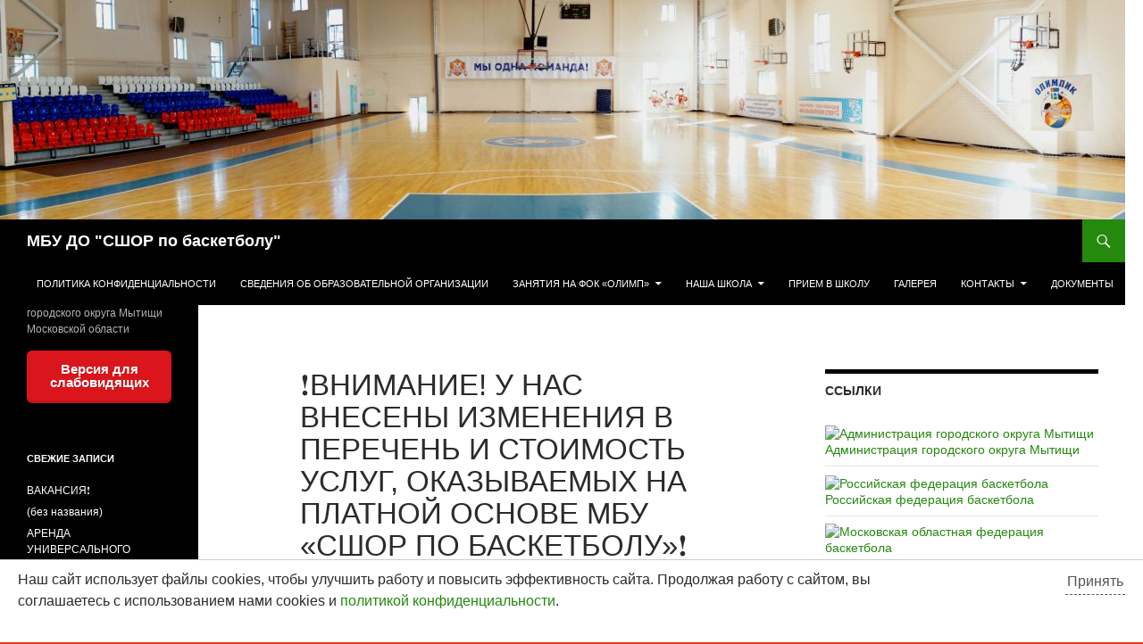

--- FILE ---
content_type: text/html; charset=UTF-8
request_url: https://www.mytischibasket.ru/%E2%9D%97%D0%B2%D0%BD%D0%B8%D0%BC%D0%B0%D0%BD%D0%B8%D0%B5-%D1%83-%D0%BD%D0%B0%D1%81-%D0%B2%D0%BD%D0%B5%D1%81%D0%B5%D0%BD%D1%8B-%D0%B8%D0%B7%D0%BC%D0%B5%D0%BD%D0%B5%D0%BD%D0%B8%D1%8F-%D0%B2-%D0%BF/
body_size: 9283
content:
<!DOCTYPE html>
<!--[if IE 7]>
<html class="ie ie7" lang="ru-RU">
<![endif]-->
<!--[if IE 8]>
<html class="ie ie8" lang="ru-RU">
<![endif]-->
<!--[if !(IE 7) & !(IE 8)]><!-->
<html lang="ru-RU">
<!--<![endif]-->
<head>
	<meta charset="UTF-8">
	<meta name="viewport" content="width=device-width">
	<title>&#x2757;Внимание! У нас внесены изменения в перечень и стоимость услуг, оказываемых на платной основе МБУ «СШОР по баскетболу»&#x2757; | МБУ ДО &quot;СШОР по баскетболу&quot;</title>
	<link rel="profile" href="https://gmpg.org/xfn/11">
	<link rel="pingback" href="https://www.mytischibasket.ru/xmlrpc.php">
	<!--[if lt IE 9]>
	<script src="https://www.mytischibasket.ru/wp-content/themes/twentyfourteen/js/html5.js?ver=3.7.0"></script>
	<![endif]-->
	<meta name='robots' content='max-image-preview:large' />
<script src="https://www.mytischibasket.ru/wp-includes/js/jquery/jquery.min.js?ver=3.7.1" id="jquery-core-js"></script>
<script src="https://www.mytischibasket.ru/wp-includes/js/jquery/jquery-migrate.min.js?ver=3.4.1" id="jquery-migrate-js"></script>
<link rel="https://api.w.org/" href="https://www.mytischibasket.ru/wp-json/" /><link rel="alternate" type="application/json" href="https://www.mytischibasket.ru/wp-json/wp/v2/posts/5024" /><meta name="generator" content="WordPress 6.5.7" />
    <style type="text/css" id="ppcf7-header-css">
.pp-cookies-notice{position:fixed;bottom:0;left:0;right:0;padding:10px 20px;border-top:1px solid #ccc;background:#fff;z-index:999;display:none;}.pp-left,.pp-right{float:left;}.pp-left{width:80%;}.pp-right{width:20%;text-align:right;}.pp-btn{cursor:pointer;border-bottom:1px dashed;display:inline-block;padding:2px;opacity:0.8;}.pp-btn:hover{border-color:transparent;}@media(max-width:991px){.pp-left,.pp-right{float:none;width:100%;}.pp-right{text-align:left;}}
    </style>    
    <style id="custom-background-css">
body.custom-background { background-color: #d8411c; background-image: url("https://www.mytischibasket.ru/wp-content/uploads/2017/08/44444.jpg"); background-position: right top; background-size: auto; background-repeat: repeat; background-attachment: scroll; }
</style>
	<link rel="icon" href="https://www.mytischibasket.ru/wp-content/uploads/2017/01/cropped-мытищи-32x32.jpg" sizes="32x32" />
<link rel="icon" href="https://www.mytischibasket.ru/wp-content/uploads/2017/01/cropped-мытищи-192x192.jpg" sizes="192x192" />
<link rel="apple-touch-icon" href="https://www.mytischibasket.ru/wp-content/uploads/2017/01/cropped-мытищи-180x180.jpg" />
<meta name="msapplication-TileImage" content="https://www.mytischibasket.ru/wp-content/uploads/2017/01/cropped-мытищи-270x270.jpg" />
</head>

<body class="post-template-default single single-post postid-5024 single-format-standard custom-background wp-embed-responsive group-blog header-image footer-widgets singular">
<div id="page" class="hfeed site">
		<div id="site-header">
		<a href="https://www.mytischibasket.ru/" rel="home">
			<img src="https://www.mytischibasket.ru/wp-content/uploads/2017/08/cropped-DSC06489-1.jpg" width="1260" height="246" alt="МБУ ДО &quot;СШОР по баскетболу&quot;">
		</a>
	</div>
	
	<header id="masthead" class="site-header" role="banner">
		<div class="header-main">
			<h1 class="site-title"><a href="https://www.mytischibasket.ru/" rel="home">МБУ ДО &quot;СШОР по баскетболу&quot;</a></h1>

			<div class="search-toggle">
				<a href="#search-container" class="screen-reader-text" aria-expanded="false" aria-controls="search-container">Поиск</a>
			</div>

			<nav id="primary-navigation" class="site-navigation primary-navigation" role="navigation">
				<button class="menu-toggle">Основное меню</button>
				<a class="screen-reader-text skip-link" href="#content">Перейти к содержимому</a>
				<div id="primary-menu" class="nav-menu"><ul>
<li class="page_item page-item-10643"><a href="https://www.mytischibasket.ru/privacy-policy/">Политика конфиденциальности</a></li>
<li class="page_item page-item-10504"><a href="https://www.mytischibasket.ru/info/">Сведения об образовательной организации</a></li>
<li class="page_item page-item-2678 page_item_has_children"><a href="https://www.mytischibasket.ru/%d0%b7%d0%b0%d0%bd%d1%8f%d1%82%d0%b8%d1%8f-%d0%bd%d0%b0-%d1%84%d0%be%d0%ba-%d0%be%d0%bb%d0%b8%d0%bc%d0%bf/">Занятия на ФОК &#171;Олимп&#187;</a>
<ul class='children'>
	<li class="page_item page-item-3124"><a href="https://www.mytischibasket.ru/%d0%b7%d0%b0%d0%bd%d1%8f%d1%82%d0%b8%d1%8f-%d0%bd%d0%b0-%d1%84%d0%be%d0%ba-%d0%be%d0%bb%d0%b8%d0%bc%d0%bf/platnye-uslugi-fok-olimp/">Платные услуги ФОК &#171;Олимп&#187;</a></li>
</ul>
</li>
<li class="page_item page-item-3904 page_item_has_children"><a href="https://www.mytischibasket.ru/nasha-shkola/">НАША ШКОЛА</a>
<ul class='children'>
	<li class="page_item page-item-3497"><a href="https://www.mytischibasket.ru/nasha-shkola/trenery-2/">ТРЕНЕРЫ</a></li>
	<li class="page_item page-item-5472"><a href="https://www.mytischibasket.ru/nasha-shkola/administraciya/">Администрация</a></li>
</ul>
</li>
<li class="page_item page-item-3076"><a href="https://www.mytischibasket.ru/polzovateli/">Прием в школу</a></li>
<li class="page_item page-item-50"><a href="https://www.mytischibasket.ru/%d0%b3%d0%b0%d0%bb%d0%b5%d1%80%d0%b5%d1%8f/">Галерея</a></li>
<li class="page_item page-item-51 page_item_has_children"><a href="https://www.mytischibasket.ru/kontakty/">Контакты</a>
<ul class='children'>
	<li class="page_item page-item-3075"><a href="https://www.mytischibasket.ru/kontakty/%d0%b0%d0%ba%d1%82%d0%b8%d0%b2%d0%bd%d0%be%d1%81%d1%82%d1%8c/">Электронные приемные</a></li>
</ul>
</li>
<li class="page_item page-item-49"><a href="https://www.mytischibasket.ru/kalendar-igr/">ДОКУМЕНТЫ</a></li>
</ul></div>
			</nav>
		</div>

		<div id="search-container" class="search-box-wrapper hide">
			<div class="search-box">
				<form role="search" method="get" class="search-form" action="https://www.mytischibasket.ru/">
				<label>
					<span class="screen-reader-text">Найти:</span>
					<input type="search" class="search-field" placeholder="Поиск&hellip;" value="" name="s" />
				</label>
				<input type="submit" class="search-submit" value="Поиск" />
			</form>			</div>
		</div>
	</header><!-- #masthead -->

	<div id="main" class="site-main">

	<div id="primary" class="content-area">
		<div id="content" class="site-content" role="main">
			
<article id="post-5024" class="post-5024 post type-post status-publish format-standard hentry category-news">
	
	<header class="entry-header">
		<h1 class="entry-title">&#x2757;Внимание! У нас внесены изменения в перечень и стоимость услуг, оказываемых на платной основе МБУ «СШОР по баскетболу»&#x2757;</h1>
		<div class="entry-meta">
			<span class="entry-date"><a href="https://www.mytischibasket.ru/%e2%9d%97%d0%b2%d0%bd%d0%b8%d0%bc%d0%b0%d0%bd%d0%b8%d0%b5-%d1%83-%d0%bd%d0%b0%d1%81-%d0%b2%d0%bd%d0%b5%d1%81%d0%b5%d0%bd%d1%8b-%d0%b8%d0%b7%d0%bc%d0%b5%d0%bd%d0%b5%d0%bd%d0%b8%d1%8f-%d0%b2-%d0%bf/" rel="bookmark"><time class="entry-date" datetime="2019-03-27T14:14:06+04:00">27.03.2019</time></a></span> <span class="byline"><span class="author vcard"><a class="url fn n" href="https://www.mytischibasket.ru/author/admin/" rel="author">admin</a></span></span>		</div><!-- .entry-meta -->
	</header><!-- .entry-header -->

		<div class="entry-content">
		<p>Смотрите приложение&#x27a1;</p>
<p>По всем вопросам общайтесь по телефону: 8 (499) 602-37-20<br />
Адрес: Московская область, город Мытищи, Летная улица, 22а</p>
<p><a href="http://www.mytischibasket.ru/wp-content/uploads/2019/03/xDCFthv64ZI.jpg"><img fetchpriority="high" decoding="async" class="alignnone size-medium wp-image-5025" src="http://www.mytischibasket.ru/wp-content/uploads/2019/03/xDCFthv64ZI-240x300.jpg" alt="" width="240" height="300" srcset="https://www.mytischibasket.ru/wp-content/uploads/2019/03/xDCFthv64ZI-240x300.jpg 240w, https://www.mytischibasket.ru/wp-content/uploads/2019/03/xDCFthv64ZI.jpg 750w" sizes="(max-width: 240px) 100vw, 240px" /></a> <a href="http://www.mytischibasket.ru/wp-content/uploads/2019/03/BLFv6_yd3Jg.jpg"><img decoding="async" class="alignnone size-medium wp-image-5026" src="http://www.mytischibasket.ru/wp-content/uploads/2019/03/BLFv6_yd3Jg-240x300.jpg" alt="" width="240" height="300" srcset="https://www.mytischibasket.ru/wp-content/uploads/2019/03/BLFv6_yd3Jg-240x300.jpg 240w, https://www.mytischibasket.ru/wp-content/uploads/2019/03/BLFv6_yd3Jg.jpg 750w" sizes="(max-width: 240px) 100vw, 240px" /></a></p>
	</div><!-- .entry-content -->
	
	</article><!-- #post-5024 -->
		<nav class="navigation post-navigation" role="navigation">
		<h1 class="screen-reader-text">Навигация по записям</h1>
		<div class="nav-links">
			<a href="https://www.mytischibasket.ru/%d0%b2-%d1%81%d0%bf%d0%be%d1%80%d1%82%d0%b8%d0%b2%d0%bd%d0%be%d0%bc-%d0%bb%d0%b0%d0%b3%d0%b5%d1%80%d0%b5-%d0%be%d0%bb%d0%b8%d0%bc%d0%bf%d0%b8%d0%b9%d1%81%d0%ba%d0%b8%d0%b5-%d0%bd%d0%b0%d0%b4/" rel="prev"><span class="meta-nav">Предыдущая запись</span>В спортивном лагере «Олимпийские Надежды» подошел к концу сбор юниорской сборной России «до 15 лет», в которую вошёл наш нападающий Иван Мочалов!&#x1f64c;&#x1f3fc;&#x1f3c0;&#x1f1f7;&#x1f1fa;</a><a href="https://www.mytischibasket.ru/%d1%80%d0%b0%d1%81%d0%bf%d0%b8%d1%81%d0%b0%d0%bd%d0%b8%d0%b5-%d0%b4%d0%be%d0%bc%d0%b0%d1%88%d0%bd%d0%b8%d1%85-%d0%b8%d0%b3%d1%80%f0%9f%8f%80-%d1%84%d0%be%d0%ba-%d0%be%d0%bb%d0%b8%d0%bc%d0%bf-12/" rel="next"><span class="meta-nav">Следующая запись</span>Расписание домашних игр!&#x1f3c0; ФОК «Олимп», ждём Вас</a>			</div><!-- .nav-links -->
		</nav><!-- .navigation -->
				</div><!-- #content -->
	</div><!-- #primary -->

<div id="content-sidebar" class="content-sidebar widget-area" role="complementary">
	<aside id="linkcat-2" class="widget widget_links"><h1 class="widget-title">Ссылки</h1>
	<ul class='xoxo blogroll'>
<li><a href="http://mytyshi.ru/"><img src="http://www.mytischibasket.ru/wp-content/uploads/2020/01/--e1580474731947.jpg"  alt="Администрация городского округа Мытищи "  /> Администрация городского округа Мытищи</a></li>
<li><a href="http://www.russiabasket.ru/" rel="noopener" target="_blank"><img src="http://www.mytischibasket.ru/wp-content/uploads/2020/01/-e1580473942892.jpg"  alt="Российская федерация баскетбола "  /> Российская федерация баскетбола</a></li>
<li><a href="https://mofb.russiabasket.ru/" rel="noopener" target="_blank"><img src="http://www.mytischibasket.ru/wp-content/uploads/2020/01/-1-e1580474262482.png"  alt="Московская областная федерация баскетбола "  /> Московская областная федерация баскетбола</a></li>
<li><a href="https://sport.mosreg.ru/workshops?workshopId=2e7110ce-6a93-419a-a7d2-ad3c4a1a6eab"><img src="http://www.mytischibasket.ru/wp-content/uploads/2022/12/спорт-подмосковья1.jpg"  alt="Спорт Подмосковья "  /> Спорт Подмосковья</a></li>
<li><a href="https://vk.com/club89914145" rel="noopener" target="_blank"><img src="http://www.mytischibasket.ru/wp-content/uploads/2020/01/VK-e1580475961441.jpg"  alt="ВКонтакте "  /> ВКонтакте</a></li>
<li><a href="https://rutube.ru/channel/42358356/"><img src="http://www.mytischibasket.ru/wp-content/uploads/2025/03/npoGu0AwQkU-1.jpg"  alt="Rutube "  /> Rutube</a></li>
<li><a href="https://telefon-doveria.ru/"><img src="http://www.mytischibasket.ru/wp-content/uploads/2025/10/Телефон-доверия.jpg"  alt="Телефон доверия "  /> Телефон доверия</a></li>
<li><a href="https://www.gosuslugi.ru/"><img src="http://www.mytischibasket.ru/wp-content/uploads/2025/10/Госуслуги.jpg"  alt="Госуслуги "  /> Госуслуги</a></li>
<li><a href="https://xn--l1ae.xn----7sb5alfp.xn--p1ai/questionnaire"><img src="http://www.mytischibasket.ru/wp-content/uploads/2025/10/Анкета.jpg"  alt="Заполнить анкету "  /> Заполнить анкету</a></li>
<li><a href="https://web.telegram.org/k/#@Basketball_Mytishchi"><img src="http://www.mytischibasket.ru/wp-content/uploads/2025/10/ТГ-1.jpg"  alt="Телеграмм "  /> Телеграмм</a></li>

	</ul>
</aside>
<aside id="media_video-11" class="widget widget_media_video"><h1 class="widget-title">Новая трактовка правила &#171;Пробежки&#187;</h1><div style="width:100%;" class="wp-video"><!--[if lt IE 9]><script>document.createElement('video');</script><![endif]-->
<video class="wp-video-shortcode" id="video-5024-1" preload="metadata" controls="controls"><source type="video/youtube" src="https://www.youtube.com/watch?list=PLBz-S2p6eEVU17MG_9XibQpLkyRrRULx1&#038;v=zCH6CZ9Eha8&#038;_=1" /><a href="https://www.youtube.com/watch?list=PLBz-S2p6eEVU17MG_9XibQpLkyRrRULx1&#038;v=zCH6CZ9Eha8">https://www.youtube.com/watch?list=PLBz-S2p6eEVU17MG_9XibQpLkyRrRULx1&#038;v=zCH6CZ9Eha8</a></video></div></aside><aside id="media_video-3" class="widget widget_media_video"><h1 class="widget-title">нам 55 лет</h1><div style="width:100%;" class="wp-video"><video class="wp-video-shortcode" id="video-5024-2" preload="metadata" controls="controls"><source type="video/youtube" src="https://www.youtube.com/watch?v=vyk2jCSSEo0&#038;_=2" /><a href="https://www.youtube.com/watch?v=vyk2jCSSEo0">https://www.youtube.com/watch?v=vyk2jCSSEo0</a></video></div></aside><aside id="media_video-7" class="widget widget_media_video"><h1 class="widget-title">выпускной 2017</h1><div style="width:100%;" class="wp-video"><video class="wp-video-shortcode" id="video-5024-3" preload="metadata" controls="controls"><source type="video/youtube" src="https://www.youtube.com/watch?v=M_6iKWASDrs&#038;_=3" /><a href="https://www.youtube.com/watch?v=M_6iKWASDrs">https://www.youtube.com/watch?v=M_6iKWASDrs</a></video></div></aside><aside id="media_video-5" class="widget widget_media_video"><h1 class="widget-title">Первенство Московской области</h1><div style="width:100%;" class="wp-video"><video class="wp-video-shortcode" id="video-5024-4" preload="metadata" controls="controls"><source type="video/youtube" src="https://www.youtube.com/watch?v=bXVGSq7GwRs&#038;_=4" /><a href="https://www.youtube.com/watch?v=bXVGSq7GwRs">https://www.youtube.com/watch?v=bXVGSq7GwRs</a></video></div></aside><aside id="media_video-6" class="widget widget_media_video"><h1 class="widget-title">выпускной</h1><div style="width:100%;" class="wp-video"><video class="wp-video-shortcode" id="video-5024-5" preload="metadata" controls="controls"><source type="video/youtube" src="https://www.youtube.com/watch?v=rvTa5GrGZXg&#038;_=5" /><a href="https://www.youtube.com/watch?v=rvTa5GrGZXg">https://www.youtube.com/watch?v=rvTa5GrGZXg</a></video></div></aside></div><!-- #content-sidebar -->
<div id="secondary">
		<h2 class="site-description">городского округа Мытищи  Московской области</h2>
	
	
		<div id="primary-sidebar" class="primary-sidebar widget-area" role="complementary">
		<aside id="wp_cr_plugin-2" class="widget widget_wp_cr_plugin"><div id="cr_widget"><a href="#" id="cr_version_link">Версия для слабовидящих</a></div></aside>
		<aside id="recent-posts-4" class="widget widget_recent_entries">
		<h1 class="widget-title">Свежие записи</h1>
		<ul>
											<li>
					<a href="https://www.mytischibasket.ru/vakansiya%e2%9d%97%ef%b8%8f/">ВАКАНСИЯ❗️</a>
									</li>
											<li>
					<a href="https://www.mytischibasket.ru/10723-2/">(без названия)</a>
									</li>
											<li>
					<a href="https://www.mytischibasket.ru/10615-2/">АРЕНДА УНИВЕРСАЛЬНОГО СПОРТИВНОГО ЗАЛА</a>
									</li>
											<li>
					<a href="https://www.mytischibasket.ru/informaciya-o-proschanii-s-galinoy-vasilevnoy/">Информация о прощании с Галиной Васильевной.</a>
									</li>
											<li>
					<a href="https://www.mytischibasket.ru/vchera-26-12-2023-na-74-om-godu-jizni-skonchalas-soloveva-galina-vasilevna/">Вчера (26.12.2023) на 74-ом году жизни скончалась Соловьёва Галина Васильевна</a>
									</li>
					</ul>

		</aside>	</div><!-- #primary-sidebar -->
	</div><!-- #secondary -->

		</div><!-- #main -->

		<footer id="colophon" class="site-footer" role="contentinfo">

			
<div id="supplementary">
	<div id="footer-sidebar" class="footer-sidebar widget-area" role="complementary">
		<aside id="categories-3" class="widget widget_categories"><h1 class="widget-title">Рубрики</h1><form action="https://www.mytischibasket.ru" method="get"><label class="screen-reader-text" for="cat">Рубрики</label><select  name='cat' id='cat' class='postform'>
	<option value='-1'>Выберите рубрику</option>
	<option class="level-0" value="1">Новости&nbsp;&nbsp;(1&nbsp;949)</option>
</select>
</form><script>
(function() {
	var dropdown = document.getElementById( "cat" );
	function onCatChange() {
		if ( dropdown.options[ dropdown.selectedIndex ].value > 0 ) {
			dropdown.parentNode.submit();
		}
	}
	dropdown.onchange = onCatChange;
})();
</script>
</aside>	</div><!-- #footer-sidebar -->
</div><!-- #supplementary -->

			<div class="site-info">
												<a href="https://ru.wordpress.org/" class="imprint">
					Сайт работает на WordPress				</a>
			</div><!-- .site-info -->
		</footer><!-- #colophon -->
	</div><!-- #page -->

	        <p class="privacy-policy"><a title="Политика конфиденциальности" rel="nofollow" href="/privacy-policy">Политика конфиденциальности</a></p>
    <div class="pp-cookies-notice">
    <div class="pp-left">
        <p>Наш сайт использует файлы cookies, чтобы улучшить работу и повысить эффективность сайта. Продолжая работу с сайтом, вы соглашаетесь с использованием нами cookies и <a title="Политика конфиденциальности" target="_blank" rel="nofollow" href="/privacy-policy">политикой конфиденциальности</a>.</p>
    </div>
    <div class="pp-right">
        <div class="pp-btn btn btn-primary">Принять</div>
    </div>
</div>
    <script>
	if (typeof getCookie == 'undefined') {
		function getCookie(name) {
			var matches = document.cookie.match(new RegExp(
			"(?:^|; )" + name.replace(/([\.$?*|{}\(\)\[\]\\\/\+^])/g, '\\$1') + "=([^;]*)"
			));
			return matches ? decodeURIComponent(matches[1]) : undefined;
		}
	}
    jQuery(document).ready(function() {
		function submitButton(btnName) {
		if (jQuery(btnName)) {
			jQuery(btnName).each(function() {
			var but = jQuery(this);
			jQuery('<p class="ppcf7_alert">Нажимая кнопку "'+but.val()+'", Вы автоматически соглашаетесь с  <a title="Политика конфиденциальности" rel="nofollow" target="_blank" href="/privacy-policy">политикой конфиденциальности</a> и даете свое согласие на обработку персональных данных. Ваши данные не будут переданы третьим лицам. </p>').insertAfter(but);
			});
		}
		}
				submitButton('.wpcf7-submit');
		submitButton('#commentform #submit');
		
		
    date = new Date(new Date().getTime() + 86400 * 1000 * 30);
    jQuery('.pp-btn').click(function() {
        jQuery('.pp-cookies-notice').slideUp(700);
        document.cookie = 'pp-submit=ok; path=/; expires='+date.toUTCString();
    });
	if (typeof getCookie !== 'undefined' && getCookie('pp-submit') == 'ok') {
		jQuery('.pp-cookies-notice').remove();
	}
	else {
		setTimeout(function() {jQuery('.pp-cookies-notice').slideDown(700)},1000);
	}
	    });
    </script>
    <link rel='stylesheet' id='wp-block-library-css' href='https://www.mytischibasket.ru/wp-includes/css/dist/block-library/style.min.css?ver=6.5.7' media='all' />
<style id='wp-block-library-theme-inline-css'>
.wp-block-audio figcaption{color:#555;font-size:13px;text-align:center}.is-dark-theme .wp-block-audio figcaption{color:#ffffffa6}.wp-block-audio{margin:0 0 1em}.wp-block-code{border:1px solid #ccc;border-radius:4px;font-family:Menlo,Consolas,monaco,monospace;padding:.8em 1em}.wp-block-embed figcaption{color:#555;font-size:13px;text-align:center}.is-dark-theme .wp-block-embed figcaption{color:#ffffffa6}.wp-block-embed{margin:0 0 1em}.blocks-gallery-caption{color:#555;font-size:13px;text-align:center}.is-dark-theme .blocks-gallery-caption{color:#ffffffa6}.wp-block-image figcaption{color:#555;font-size:13px;text-align:center}.is-dark-theme .wp-block-image figcaption{color:#ffffffa6}.wp-block-image{margin:0 0 1em}.wp-block-pullquote{border-bottom:4px solid;border-top:4px solid;color:currentColor;margin-bottom:1.75em}.wp-block-pullquote cite,.wp-block-pullquote footer,.wp-block-pullquote__citation{color:currentColor;font-size:.8125em;font-style:normal;text-transform:uppercase}.wp-block-quote{border-left:.25em solid;margin:0 0 1.75em;padding-left:1em}.wp-block-quote cite,.wp-block-quote footer{color:currentColor;font-size:.8125em;font-style:normal;position:relative}.wp-block-quote.has-text-align-right{border-left:none;border-right:.25em solid;padding-left:0;padding-right:1em}.wp-block-quote.has-text-align-center{border:none;padding-left:0}.wp-block-quote.is-large,.wp-block-quote.is-style-large,.wp-block-quote.is-style-plain{border:none}.wp-block-search .wp-block-search__label{font-weight:700}.wp-block-search__button{border:1px solid #ccc;padding:.375em .625em}:where(.wp-block-group.has-background){padding:1.25em 2.375em}.wp-block-separator.has-css-opacity{opacity:.4}.wp-block-separator{border:none;border-bottom:2px solid;margin-left:auto;margin-right:auto}.wp-block-separator.has-alpha-channel-opacity{opacity:1}.wp-block-separator:not(.is-style-wide):not(.is-style-dots){width:100px}.wp-block-separator.has-background:not(.is-style-dots){border-bottom:none;height:1px}.wp-block-separator.has-background:not(.is-style-wide):not(.is-style-dots){height:2px}.wp-block-table{margin:0 0 1em}.wp-block-table td,.wp-block-table th{word-break:normal}.wp-block-table figcaption{color:#555;font-size:13px;text-align:center}.is-dark-theme .wp-block-table figcaption{color:#ffffffa6}.wp-block-video figcaption{color:#555;font-size:13px;text-align:center}.is-dark-theme .wp-block-video figcaption{color:#ffffffa6}.wp-block-video{margin:0 0 1em}.wp-block-template-part.has-background{margin-bottom:0;margin-top:0;padding:1.25em 2.375em}
</style>
<style id='classic-theme-styles-inline-css'>
/*! This file is auto-generated */
.wp-block-button__link{color:#fff;background-color:#32373c;border-radius:9999px;box-shadow:none;text-decoration:none;padding:calc(.667em + 2px) calc(1.333em + 2px);font-size:1.125em}.wp-block-file__button{background:#32373c;color:#fff;text-decoration:none}
</style>
<link rel='stylesheet' id='css-style-css' href='https://www.mytischibasket.ru/wp-content/plugins/comfortable-reading/css/custom.css?ver=6.5.7' media='all' />
<link rel='stylesheet' id='contact-form-7-css' href='https://www.mytischibasket.ru/wp-content/plugins/contact-form-7/includes/css/styles.css?ver=5.3.2' media='all' />
<link rel='stylesheet' id='genericons-css' href='https://www.mytischibasket.ru/wp-content/themes/twentyfourteen/genericons/genericons.css?ver=3.0.3' media='all' />
<link rel='stylesheet' id='twentyfourteen-style-css' href='https://www.mytischibasket.ru/wp-content/themes/twentyfourteen/style.css?ver=20190507' media='all' />
<link rel='stylesheet' id='twentyfourteen-block-style-css' href='https://www.mytischibasket.ru/wp-content/themes/twentyfourteen/css/blocks.css?ver=20190102' media='all' />
<!--[if lt IE 9]>
<link rel='stylesheet' id='twentyfourteen-ie-css' href='https://www.mytischibasket.ru/wp-content/themes/twentyfourteen/css/ie.css?ver=20140701' media='all' />
<![endif]-->
<link rel='stylesheet' id='mediaelement-css' href='https://www.mytischibasket.ru/wp-includes/js/mediaelement/mediaelementplayer-legacy.min.css?ver=4.2.17' media='all' />
<link rel='stylesheet' id='wp-mediaelement-css' href='https://www.mytischibasket.ru/wp-includes/js/mediaelement/wp-mediaelement.min.css?ver=6.5.7' media='all' />
<script src="https://www.mytischibasket.ru/wp-content/plugins/comfortable-reading/js/jquery.comfortable.reading.js?ver=1.1" id="add_cr_script-js"></script>
<script src="https://www.mytischibasket.ru/wp-content/plugins/comfortable-reading/js/jquery.cookie.js?ver=1.1" id="cr_cookie-js"></script>
<script id="contact-form-7-js-extra">
var wpcf7 = {"apiSettings":{"root":"https:\/\/www.mytischibasket.ru\/wp-json\/contact-form-7\/v1","namespace":"contact-form-7\/v1"}};
</script>
<script src="https://www.mytischibasket.ru/wp-content/plugins/contact-form-7/includes/js/scripts.js?ver=5.3.2" id="contact-form-7-js"></script>
<script src="https://www.mytischibasket.ru/wp-includes/js/imagesloaded.min.js?ver=5.0.0" id="imagesloaded-js"></script>
<script src="https://www.mytischibasket.ru/wp-includes/js/masonry.min.js?ver=4.2.2" id="masonry-js"></script>
<script src="https://www.mytischibasket.ru/wp-includes/js/jquery/jquery.masonry.min.js?ver=3.1.2b" id="jquery-masonry-js"></script>
<script src="https://www.mytischibasket.ru/wp-content/themes/twentyfourteen/js/functions.js?ver=20171218" id="twentyfourteen-script-js"></script>
<script id="mediaelement-core-js-before">
var mejsL10n = {"language":"ru","strings":{"mejs.download-file":"\u0421\u043a\u0430\u0447\u0430\u0442\u044c \u0444\u0430\u0439\u043b","mejs.install-flash":"Flash player \u043f\u043b\u0430\u0433\u0438\u043d \u0431\u044b\u043b \u043e\u0442\u043a\u043b\u044e\u0447\u0435\u043d \u0438\u043b\u0438 \u043d\u0435 \u0431\u044b\u043b \u0443\u0441\u0442\u0430\u043d\u043e\u0432\u043b\u0435\u043d \u0432 \u0432\u0430\u0448\u0435\u043c \u0431\u0440\u0430\u0443\u0437\u0435\u0440\u0435. \u041f\u043e\u0436\u0430\u043b\u0443\u0439\u0441\u0442\u0430, \u0432\u043a\u043b\u044e\u0447\u0438\u0442\u0435 \u043f\u043b\u0430\u0433\u0438\u043d Flash player \u0438\u043b\u0438 \u0441\u043a\u0430\u0447\u0430\u0439\u0442\u0435 \u043f\u043e\u0441\u043b\u0435\u0434\u043d\u044e\u044e \u0432\u0435\u0440\u0441\u0438\u044e \u0441 https:\/\/get.adobe.com\/flashplayer\/","mejs.fullscreen":"\u041d\u0430 \u0432\u0435\u0441\u044c \u044d\u043a\u0440\u0430\u043d","mejs.play":"\u0412\u043e\u0441\u043f\u0440\u043e\u0438\u0437\u0432\u0435\u0441\u0442\u0438","mejs.pause":"\u041f\u0430\u0443\u0437\u0430","mejs.time-slider":"\u0428\u043a\u0430\u043b\u0430 \u0432\u0440\u0435\u043c\u0435\u043d\u0438","mejs.time-help-text":"\u0418\u0441\u043f\u043e\u043b\u044c\u0437\u0443\u0439\u0442\u0435 \u043a\u043b\u0430\u0432\u0438\u0448\u0438 \u0432\u043b\u0435\u0432\u043e\/\u0432\u043f\u0440\u0430\u0432\u043e, \u0447\u0442\u043e\u0431\u044b \u043f\u0435\u0440\u0435\u043c\u0435\u0441\u0442\u0438\u0442\u044c\u0441\u044f \u043d\u0430 \u043e\u0434\u043d\u0443 \u0441\u0435\u043a\u0443\u043d\u0434\u0443; \u0432\u0432\u0435\u0440\u0445\/\u0432\u043d\u0438\u0437, \u0447\u0442\u043e\u0431\u044b \u043f\u0435\u0440\u0435\u043c\u0435\u0441\u0442\u0438\u0442\u044c\u0441\u044f \u043d\u0430 \u0434\u0435\u0441\u044f\u0442\u044c \u0441\u0435\u043a\u0443\u043d\u0434.","mejs.live-broadcast":"\u041f\u0440\u044f\u043c\u0430\u044f \u0442\u0440\u0430\u043d\u0441\u043b\u044f\u0446\u0438\u044f","mejs.volume-help-text":"\u0418\u0441\u043f\u043e\u043b\u044c\u0437\u0443\u0439\u0442\u0435 \u043a\u043b\u0430\u0432\u0438\u0448\u0438 \u0432\u0432\u0435\u0440\u0445\/\u0432\u043d\u0438\u0437, \u0447\u0442\u043e\u0431\u044b \u0443\u0432\u0435\u043b\u0438\u0447\u0438\u0442\u044c \u0438\u043b\u0438 \u0443\u043c\u0435\u043d\u044c\u0448\u0438\u0442\u044c \u0433\u0440\u043e\u043c\u043a\u043e\u0441\u0442\u044c.","mejs.unmute":"\u0412\u043a\u043b\u044e\u0447\u0438\u0442\u044c \u0437\u0432\u0443\u043a","mejs.mute":"\u0411\u0435\u0437 \u0437\u0432\u0443\u043a\u0430","mejs.volume-slider":"\u0420\u0435\u0433\u0443\u043b\u044f\u0442\u043e\u0440 \u0433\u0440\u043e\u043c\u043a\u043e\u0441\u0442\u0438","mejs.video-player":"\u0412\u0438\u0434\u0435\u043e\u043f\u043b\u0435\u0435\u0440","mejs.audio-player":"\u0410\u0443\u0434\u0438\u043e\u043f\u043b\u0435\u0435\u0440","mejs.captions-subtitles":"\u0421\u0443\u0431\u0442\u0438\u0442\u0440\u044b","mejs.captions-chapters":"\u0413\u043b\u0430\u0432\u044b","mejs.none":"\u041d\u0435\u0442","mejs.afrikaans":"\u0410\u0444\u0440\u0438\u043a\u0430\u043d\u0441\u043a\u0438\u0439","mejs.albanian":"\u0410\u043b\u0431\u0430\u043d\u0441\u043a\u0438\u0439","mejs.arabic":"\u0410\u0440\u0430\u0431\u0441\u043a\u0438\u0439","mejs.belarusian":"\u0411\u0435\u043b\u043e\u0440\u0443\u0441\u0441\u043a\u0438\u0439","mejs.bulgarian":"\u0411\u043e\u043b\u0433\u0430\u0440\u0441\u043a\u0438\u0439","mejs.catalan":"\u041a\u0430\u0442\u0430\u043b\u043e\u043d\u0441\u043a\u0438\u0439","mejs.chinese":"\u041a\u0438\u0442\u0430\u0439\u0441\u043a\u0438\u0439","mejs.chinese-simplified":"\u041a\u0438\u0442\u0430\u0439\u0441\u043a\u0438\u0439 (\u0443\u043f\u0440\u043e\u0449\u0435\u043d\u043d\u044b\u0439)","mejs.chinese-traditional":"\u041a\u0438\u0442\u0430\u0439\u0441\u043a\u0438\u0439 (\u0442\u0440\u0430\u0434\u0438\u0446\u0438\u043e\u043d\u043d\u044b\u0439)","mejs.croatian":"\u0425\u043e\u0440\u0432\u0430\u0442\u0441\u043a\u0438\u0439","mejs.czech":"\u0427\u0435\u0448\u0441\u043a\u0438\u0439","mejs.danish":"\u0414\u0430\u0442\u0441\u043a\u0438\u0439","mejs.dutch":"\u041d\u0438\u0434\u0435\u0440\u043b\u0430\u043d\u0434\u0441\u043a\u0438\u0439 (\u0433\u043e\u043b\u043b\u0430\u043d\u0434\u0441\u043a\u0438\u0439)","mejs.english":"\u0410\u043d\u0433\u043b\u0438\u0439\u0441\u043a\u0438\u0439","mejs.estonian":"\u042d\u0441\u0442\u043e\u043d\u0441\u043a\u0438\u0439","mejs.filipino":"\u0424\u0438\u043b\u0438\u043f\u043f\u0438\u043d\u0441\u043a\u0438\u0439","mejs.finnish":"\u0424\u0438\u043d\u0441\u043a\u0438\u0439","mejs.french":"\u0424\u0440\u0430\u043d\u0446\u0443\u0437\u0441\u043a\u0438\u0439","mejs.galician":"\u0413\u0430\u043b\u0438\u0441\u0438\u0439\u0441\u043a\u0438\u0439","mejs.german":"\u041d\u0435\u043c\u0435\u0446\u043a\u0438\u0439","mejs.greek":"\u0413\u0440\u0435\u0447\u0435\u0441\u043a\u0438\u0439","mejs.haitian-creole":"\u0413\u0430\u0438\u0442\u044f\u043d\u0441\u043a\u0438\u0439 \u043a\u0440\u0435\u043e\u043b\u044c\u0441\u043a\u0438\u0439","mejs.hebrew":"\u0418\u0432\u0440\u0438\u0442","mejs.hindi":"\u0425\u0438\u043d\u0434\u0438","mejs.hungarian":"\u0412\u0435\u043d\u0433\u0435\u0440\u0441\u043a\u0438\u0439","mejs.icelandic":"\u0418\u0441\u043b\u0430\u043d\u0434\u0441\u043a\u0438\u0439","mejs.indonesian":"\u0418\u043d\u0434\u043e\u043d\u0435\u0437\u0438\u0439\u0441\u043a\u0438\u0439","mejs.irish":"\u0418\u0440\u043b\u0430\u043d\u0434\u0441\u043a\u0438\u0439","mejs.italian":"\u0418\u0442\u0430\u043b\u044c\u044f\u043d\u0441\u043a\u0438\u0439","mejs.japanese":"\u042f\u043f\u043e\u043d\u0441\u043a\u0438\u0439","mejs.korean":"\u041a\u043e\u0440\u0435\u0439\u0441\u043a\u0438\u0439","mejs.latvian":"\u041b\u0430\u0442\u0432\u0438\u0439\u0441\u043a\u0438\u0439","mejs.lithuanian":"\u041b\u0438\u0442\u043e\u0432\u0441\u043a\u0438\u0439","mejs.macedonian":"\u041c\u0430\u043a\u0435\u0434\u043e\u043d\u0441\u043a\u0438\u0439","mejs.malay":"\u041c\u0430\u043b\u0430\u0439\u0441\u043a\u0438\u0439","mejs.maltese":"\u041c\u0430\u043b\u044c\u0442\u0438\u0439\u0441\u043a\u0438\u0439","mejs.norwegian":"\u041d\u043e\u0440\u0432\u0435\u0436\u0441\u043a\u0438\u0439","mejs.persian":"\u041f\u0435\u0440\u0441\u0438\u0434\u0441\u043a\u0438\u0439","mejs.polish":"\u041f\u043e\u043b\u044c\u0441\u043a\u0438\u0439","mejs.portuguese":"\u041f\u043e\u0440\u0442\u0443\u0433\u0430\u043b\u044c\u0441\u043a\u0438\u0439","mejs.romanian":"\u0420\u0443\u043c\u044b\u043d\u0441\u043a\u0438\u0439","mejs.russian":"\u0420\u0443\u0441\u0441\u043a\u0438\u0439","mejs.serbian":"\u0421\u0435\u0440\u0431\u0441\u043a\u0438\u0439","mejs.slovak":"\u0421\u043b\u043e\u0432\u0430\u0446\u043a\u0438\u0439","mejs.slovenian":"\u0421\u043b\u043e\u0432\u0435\u043d\u0441\u043a\u0438\u0439","mejs.spanish":"\u0418\u0441\u043f\u0430\u043d\u0441\u043a\u0438\u0439","mejs.swahili":"\u0421\u0443\u0430\u0445\u0438\u043b\u0438","mejs.swedish":"\u0428\u0432\u0435\u0434\u0441\u043a\u0438\u0439","mejs.tagalog":"\u0422\u0430\u0433\u0430\u043b\u043e\u0433","mejs.thai":"\u0422\u0430\u0439\u0441\u043a\u0438\u0439","mejs.turkish":"\u0422\u0443\u0440\u0435\u0446\u043a\u0438\u0439","mejs.ukrainian":"\u0423\u043a\u0440\u0430\u0438\u043d\u0441\u043a\u0438\u0439","mejs.vietnamese":"\u0412\u044c\u0435\u0442\u043d\u0430\u043c\u0441\u043a\u0438\u0439","mejs.welsh":"\u0412\u0430\u043b\u043b\u0438\u0439\u0441\u043a\u0438\u0439","mejs.yiddish":"\u0418\u0434\u0438\u0448"}};
</script>
<script src="https://www.mytischibasket.ru/wp-includes/js/mediaelement/mediaelement-and-player.min.js?ver=4.2.17" id="mediaelement-core-js"></script>
<script src="https://www.mytischibasket.ru/wp-includes/js/mediaelement/mediaelement-migrate.min.js?ver=6.5.7" id="mediaelement-migrate-js"></script>
<script id="mediaelement-js-extra">
var _wpmejsSettings = {"pluginPath":"\/wp-includes\/js\/mediaelement\/","classPrefix":"mejs-","stretching":"responsive","audioShortcodeLibrary":"mediaelement","videoShortcodeLibrary":"mediaelement"};
</script>
<script src="https://www.mytischibasket.ru/wp-includes/js/mediaelement/wp-mediaelement.min.js?ver=6.5.7" id="wp-mediaelement-js"></script>
<script src="https://www.mytischibasket.ru/wp-includes/js/mediaelement/renderers/vimeo.min.js?ver=4.2.17" id="mediaelement-vimeo-js"></script>
</body>
</html>
